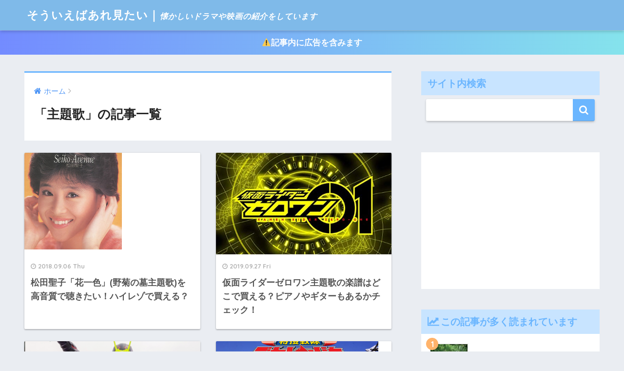

--- FILE ---
content_type: text/html; charset=UTF-8
request_url: https://natsudo.com/category/%E4%B8%BB%E9%A1%8C%E6%AD%8C/
body_size: 13065
content:
<!doctype html>
<!--[if lt IE 7]><html lang="ja" class="no-js lt-ie9 lt-ie8 lt-ie7"><![endif]-->
<!--[if (IE 7)&!(IEMobile)]><html lang="ja" class="no-js lt-ie9 lt-ie8"><![endif]-->
<!--[if (IE 8)&!(IEMobile)]><html lang="ja" class="no-js lt-ie9"><![endif]-->
<!--[if gt IE 8]><!--> <html lang="ja" class="no-js"><!--<![endif]-->
	<head>
		<meta charset="utf-8">
		<meta http-equiv="X-UA-Compatible" content="IE=edge">
		<meta name="HandheldFriendly" content="True">
		<meta name="MobileOptimized" content="320">
		<meta name="viewport" content="width=device-width, initial-scale=1"/>
		<meta name="msapplication-TileColor" content="#6bb6ff">
        <meta name="theme-color" content="#6bb6ff">
		<link rel="pingback" href="https://natsudo.com/xmlrpc.php">
		<title>「主題歌」の記事一覧 | そういえばあれ見たい</title>
<meta name='robots' content='max-image-preview:large' />
<link rel='dns-prefetch' href='//ajax.googleapis.com' />
<link rel='dns-prefetch' href='//fonts.googleapis.com' />
<link rel='dns-prefetch' href='//s.w.org' />
<link rel="alternate" type="application/rss+xml" title="そういえばあれ見たい &raquo; フィード" href="https://natsudo.com/feed/" />
<link rel="alternate" type="application/rss+xml" title="そういえばあれ見たい &raquo; コメントフィード" href="https://natsudo.com/comments/feed/" />
<script type="text/javascript">
window._wpemojiSettings = {"baseUrl":"https:\/\/s.w.org\/images\/core\/emoji\/14.0.0\/72x72\/","ext":".png","svgUrl":"https:\/\/s.w.org\/images\/core\/emoji\/14.0.0\/svg\/","svgExt":".svg","source":{"concatemoji":"https:\/\/natsudo.com\/wp-includes\/js\/wp-emoji-release.min.js"}};
/*! This file is auto-generated */
!function(e,a,t){var n,r,o,i=a.createElement("canvas"),p=i.getContext&&i.getContext("2d");function s(e,t){var a=String.fromCharCode,e=(p.clearRect(0,0,i.width,i.height),p.fillText(a.apply(this,e),0,0),i.toDataURL());return p.clearRect(0,0,i.width,i.height),p.fillText(a.apply(this,t),0,0),e===i.toDataURL()}function c(e){var t=a.createElement("script");t.src=e,t.defer=t.type="text/javascript",a.getElementsByTagName("head")[0].appendChild(t)}for(o=Array("flag","emoji"),t.supports={everything:!0,everythingExceptFlag:!0},r=0;r<o.length;r++)t.supports[o[r]]=function(e){if(!p||!p.fillText)return!1;switch(p.textBaseline="top",p.font="600 32px Arial",e){case"flag":return s([127987,65039,8205,9895,65039],[127987,65039,8203,9895,65039])?!1:!s([55356,56826,55356,56819],[55356,56826,8203,55356,56819])&&!s([55356,57332,56128,56423,56128,56418,56128,56421,56128,56430,56128,56423,56128,56447],[55356,57332,8203,56128,56423,8203,56128,56418,8203,56128,56421,8203,56128,56430,8203,56128,56423,8203,56128,56447]);case"emoji":return!s([129777,127995,8205,129778,127999],[129777,127995,8203,129778,127999])}return!1}(o[r]),t.supports.everything=t.supports.everything&&t.supports[o[r]],"flag"!==o[r]&&(t.supports.everythingExceptFlag=t.supports.everythingExceptFlag&&t.supports[o[r]]);t.supports.everythingExceptFlag=t.supports.everythingExceptFlag&&!t.supports.flag,t.DOMReady=!1,t.readyCallback=function(){t.DOMReady=!0},t.supports.everything||(n=function(){t.readyCallback()},a.addEventListener?(a.addEventListener("DOMContentLoaded",n,!1),e.addEventListener("load",n,!1)):(e.attachEvent("onload",n),a.attachEvent("onreadystatechange",function(){"complete"===a.readyState&&t.readyCallback()})),(e=t.source||{}).concatemoji?c(e.concatemoji):e.wpemoji&&e.twemoji&&(c(e.twemoji),c(e.wpemoji)))}(window,document,window._wpemojiSettings);
</script>
<style type="text/css">
img.wp-smiley,
img.emoji {
	display: inline !important;
	border: none !important;
	box-shadow: none !important;
	height: 1em !important;
	width: 1em !important;
	margin: 0 0.07em !important;
	vertical-align: -0.1em !important;
	background: none !important;
	padding: 0 !important;
}
</style>
	<link rel='stylesheet' id='wp-block-library-css'  href='https://natsudo.com/wp-includes/css/dist/block-library/style.min.css' type='text/css' media='all' />
<style id='global-styles-inline-css' type='text/css'>
body{--wp--preset--color--black: #000000;--wp--preset--color--cyan-bluish-gray: #abb8c3;--wp--preset--color--white: #ffffff;--wp--preset--color--pale-pink: #f78da7;--wp--preset--color--vivid-red: #cf2e2e;--wp--preset--color--luminous-vivid-orange: #ff6900;--wp--preset--color--luminous-vivid-amber: #fcb900;--wp--preset--color--light-green-cyan: #7bdcb5;--wp--preset--color--vivid-green-cyan: #00d084;--wp--preset--color--pale-cyan-blue: #8ed1fc;--wp--preset--color--vivid-cyan-blue: #0693e3;--wp--preset--color--vivid-purple: #9b51e0;--wp--preset--gradient--vivid-cyan-blue-to-vivid-purple: linear-gradient(135deg,rgba(6,147,227,1) 0%,rgb(155,81,224) 100%);--wp--preset--gradient--light-green-cyan-to-vivid-green-cyan: linear-gradient(135deg,rgb(122,220,180) 0%,rgb(0,208,130) 100%);--wp--preset--gradient--luminous-vivid-amber-to-luminous-vivid-orange: linear-gradient(135deg,rgba(252,185,0,1) 0%,rgba(255,105,0,1) 100%);--wp--preset--gradient--luminous-vivid-orange-to-vivid-red: linear-gradient(135deg,rgba(255,105,0,1) 0%,rgb(207,46,46) 100%);--wp--preset--gradient--very-light-gray-to-cyan-bluish-gray: linear-gradient(135deg,rgb(238,238,238) 0%,rgb(169,184,195) 100%);--wp--preset--gradient--cool-to-warm-spectrum: linear-gradient(135deg,rgb(74,234,220) 0%,rgb(151,120,209) 20%,rgb(207,42,186) 40%,rgb(238,44,130) 60%,rgb(251,105,98) 80%,rgb(254,248,76) 100%);--wp--preset--gradient--blush-light-purple: linear-gradient(135deg,rgb(255,206,236) 0%,rgb(152,150,240) 100%);--wp--preset--gradient--blush-bordeaux: linear-gradient(135deg,rgb(254,205,165) 0%,rgb(254,45,45) 50%,rgb(107,0,62) 100%);--wp--preset--gradient--luminous-dusk: linear-gradient(135deg,rgb(255,203,112) 0%,rgb(199,81,192) 50%,rgb(65,88,208) 100%);--wp--preset--gradient--pale-ocean: linear-gradient(135deg,rgb(255,245,203) 0%,rgb(182,227,212) 50%,rgb(51,167,181) 100%);--wp--preset--gradient--electric-grass: linear-gradient(135deg,rgb(202,248,128) 0%,rgb(113,206,126) 100%);--wp--preset--gradient--midnight: linear-gradient(135deg,rgb(2,3,129) 0%,rgb(40,116,252) 100%);--wp--preset--duotone--dark-grayscale: url('#wp-duotone-dark-grayscale');--wp--preset--duotone--grayscale: url('#wp-duotone-grayscale');--wp--preset--duotone--purple-yellow: url('#wp-duotone-purple-yellow');--wp--preset--duotone--blue-red: url('#wp-duotone-blue-red');--wp--preset--duotone--midnight: url('#wp-duotone-midnight');--wp--preset--duotone--magenta-yellow: url('#wp-duotone-magenta-yellow');--wp--preset--duotone--purple-green: url('#wp-duotone-purple-green');--wp--preset--duotone--blue-orange: url('#wp-duotone-blue-orange');--wp--preset--font-size--small: 13px;--wp--preset--font-size--medium: 20px;--wp--preset--font-size--large: 36px;--wp--preset--font-size--x-large: 42px;}.has-black-color{color: var(--wp--preset--color--black) !important;}.has-cyan-bluish-gray-color{color: var(--wp--preset--color--cyan-bluish-gray) !important;}.has-white-color{color: var(--wp--preset--color--white) !important;}.has-pale-pink-color{color: var(--wp--preset--color--pale-pink) !important;}.has-vivid-red-color{color: var(--wp--preset--color--vivid-red) !important;}.has-luminous-vivid-orange-color{color: var(--wp--preset--color--luminous-vivid-orange) !important;}.has-luminous-vivid-amber-color{color: var(--wp--preset--color--luminous-vivid-amber) !important;}.has-light-green-cyan-color{color: var(--wp--preset--color--light-green-cyan) !important;}.has-vivid-green-cyan-color{color: var(--wp--preset--color--vivid-green-cyan) !important;}.has-pale-cyan-blue-color{color: var(--wp--preset--color--pale-cyan-blue) !important;}.has-vivid-cyan-blue-color{color: var(--wp--preset--color--vivid-cyan-blue) !important;}.has-vivid-purple-color{color: var(--wp--preset--color--vivid-purple) !important;}.has-black-background-color{background-color: var(--wp--preset--color--black) !important;}.has-cyan-bluish-gray-background-color{background-color: var(--wp--preset--color--cyan-bluish-gray) !important;}.has-white-background-color{background-color: var(--wp--preset--color--white) !important;}.has-pale-pink-background-color{background-color: var(--wp--preset--color--pale-pink) !important;}.has-vivid-red-background-color{background-color: var(--wp--preset--color--vivid-red) !important;}.has-luminous-vivid-orange-background-color{background-color: var(--wp--preset--color--luminous-vivid-orange) !important;}.has-luminous-vivid-amber-background-color{background-color: var(--wp--preset--color--luminous-vivid-amber) !important;}.has-light-green-cyan-background-color{background-color: var(--wp--preset--color--light-green-cyan) !important;}.has-vivid-green-cyan-background-color{background-color: var(--wp--preset--color--vivid-green-cyan) !important;}.has-pale-cyan-blue-background-color{background-color: var(--wp--preset--color--pale-cyan-blue) !important;}.has-vivid-cyan-blue-background-color{background-color: var(--wp--preset--color--vivid-cyan-blue) !important;}.has-vivid-purple-background-color{background-color: var(--wp--preset--color--vivid-purple) !important;}.has-black-border-color{border-color: var(--wp--preset--color--black) !important;}.has-cyan-bluish-gray-border-color{border-color: var(--wp--preset--color--cyan-bluish-gray) !important;}.has-white-border-color{border-color: var(--wp--preset--color--white) !important;}.has-pale-pink-border-color{border-color: var(--wp--preset--color--pale-pink) !important;}.has-vivid-red-border-color{border-color: var(--wp--preset--color--vivid-red) !important;}.has-luminous-vivid-orange-border-color{border-color: var(--wp--preset--color--luminous-vivid-orange) !important;}.has-luminous-vivid-amber-border-color{border-color: var(--wp--preset--color--luminous-vivid-amber) !important;}.has-light-green-cyan-border-color{border-color: var(--wp--preset--color--light-green-cyan) !important;}.has-vivid-green-cyan-border-color{border-color: var(--wp--preset--color--vivid-green-cyan) !important;}.has-pale-cyan-blue-border-color{border-color: var(--wp--preset--color--pale-cyan-blue) !important;}.has-vivid-cyan-blue-border-color{border-color: var(--wp--preset--color--vivid-cyan-blue) !important;}.has-vivid-purple-border-color{border-color: var(--wp--preset--color--vivid-purple) !important;}.has-vivid-cyan-blue-to-vivid-purple-gradient-background{background: var(--wp--preset--gradient--vivid-cyan-blue-to-vivid-purple) !important;}.has-light-green-cyan-to-vivid-green-cyan-gradient-background{background: var(--wp--preset--gradient--light-green-cyan-to-vivid-green-cyan) !important;}.has-luminous-vivid-amber-to-luminous-vivid-orange-gradient-background{background: var(--wp--preset--gradient--luminous-vivid-amber-to-luminous-vivid-orange) !important;}.has-luminous-vivid-orange-to-vivid-red-gradient-background{background: var(--wp--preset--gradient--luminous-vivid-orange-to-vivid-red) !important;}.has-very-light-gray-to-cyan-bluish-gray-gradient-background{background: var(--wp--preset--gradient--very-light-gray-to-cyan-bluish-gray) !important;}.has-cool-to-warm-spectrum-gradient-background{background: var(--wp--preset--gradient--cool-to-warm-spectrum) !important;}.has-blush-light-purple-gradient-background{background: var(--wp--preset--gradient--blush-light-purple) !important;}.has-blush-bordeaux-gradient-background{background: var(--wp--preset--gradient--blush-bordeaux) !important;}.has-luminous-dusk-gradient-background{background: var(--wp--preset--gradient--luminous-dusk) !important;}.has-pale-ocean-gradient-background{background: var(--wp--preset--gradient--pale-ocean) !important;}.has-electric-grass-gradient-background{background: var(--wp--preset--gradient--electric-grass) !important;}.has-midnight-gradient-background{background: var(--wp--preset--gradient--midnight) !important;}.has-small-font-size{font-size: var(--wp--preset--font-size--small) !important;}.has-medium-font-size{font-size: var(--wp--preset--font-size--medium) !important;}.has-large-font-size{font-size: var(--wp--preset--font-size--large) !important;}.has-x-large-font-size{font-size: var(--wp--preset--font-size--x-large) !important;}
</style>
<link rel='stylesheet' id='contact-form-7-css'  href='https://natsudo.com/wp-content/plugins/contact-form-7/includes/css/styles.css' type='text/css' media='all' />
<link rel='stylesheet' id='sng-stylesheet-css'  href='https://natsudo.com/wp-content/themes/sango-theme/style.css' type='text/css' media='all' />
<link rel='stylesheet' id='sng-option-css'  href='https://natsudo.com/wp-content/themes/sango-theme/entry-option.css' type='text/css' media='all' />
<link rel='stylesheet' id='child-style-css'  href='https://natsudo.com/wp-content/themes/sango-theme-child/style.css' type='text/css' media='all' />
<link rel='stylesheet' id='sng-googlefonts-css'  href='//fonts.googleapis.com/css?family=Quicksand%3A500%2C700' type='text/css' media='all' />
<link rel='stylesheet' id='sng-fontawesome-css'  href='https://natsudo.com/wp-content/themes/sango-theme/library/fontawesome/css/font-awesome.min.css' type='text/css' media='all' />
<link rel='stylesheet' id='ripple-style-css'  href='https://natsudo.com/wp-content/themes/sango-theme/library/ripple/rippler.min.css' type='text/css' media='all' />
<script type='text/javascript' src='https://ajax.googleapis.com/ajax/libs/jquery/2.2.4/jquery.min.js' id='jquery-js'></script>
<script type='text/javascript' src='https://natsudo.com/wp-content/themes/sango-theme/library/js/modernizr.custom.min.js' id='sng-modernizr-js'></script>
<link rel="https://api.w.org/" href="https://natsudo.com/wp-json/" /><link rel="alternate" type="application/json" href="https://natsudo.com/wp-json/wp/v2/categories/15" /><link rel="EditURI" type="application/rsd+xml" title="RSD" href="https://natsudo.com/xmlrpc.php?rsd" />
<meta property="og:title" content="「主題歌」の記事一覧" />
<meta property="og:description" content="そういえばあれ見たいの「主題歌」についての投稿一覧です。" />
<meta property="og:type" content="article" />
<meta property="og:url" content="https://natsudo.com/category/%e4%b8%bb%e9%a1%8c%e6%ad%8c/" />
<meta property="og:image" content="" />
<meta property="og:site_name" content="そういえばあれ見たい" />
<meta name="twitter:card" content="summary_large_image" />
<style type="text/css">.broken_link, a.broken_link {
	text-decoration: line-through;
}</style>		<style type="text/css" id="wp-custom-css">
			.box25{
    position: relative;
    background: #fff0cd;
    box-shadow: 0px 0px 0px 5px #fff0cd;
    border: dashed 2px white;
    padding: 0.2em 0.5em;
    color: #454545;
}
.box25:after{
    position: absolute;
    content: '';
    right: -7px;
    top: -7px;
    border-width: 0 15px 15px 0;
    border-style: solid;
    border-color: #ffdb88 #fff #ffdb88;
    box-shadow: -1px 1px 1px rgba(0, 0, 0, 0.15);
}
.box25 p {
    margin: 0; 
    padding: 0;
}		</style>
		<style>
a {color: #4f96f6;}
.main-c {color: #6bb6ff;}
.main-bc {background-color: #6bb6ff;}
.main-bdr,#inner-content .main-bdr {border-color:  #6bb6ff;}
.pastel-bc , #inner-content .pastel-bc {background-color: #c8e4ff;}
.accent-c {color: #ffb36b;}
.accent-bc {background-color: #ffb36b;}
.header,#footer-menu,.drawer__title {background-color: #7fbae9;}
#logo a {color: #FFF;}
.desktop-nav li a , .mobile-nav li a, #footer-menu a ,.copyright, #drawer__open,.drawer__title {color: #FFF;}
.drawer__title .close span, .drawer__title .close span:before {background: #FFF;}
.desktop-nav li:after {background: #FFF;}
.mobile-nav .current-menu-item {border-bottom-color: #FFF;}
.widgettitle {color: #6bb6ff;background-color:#c8e4ff;}
.footer {background-color: #e0e4eb;}
.footer, .footer a, .footer .widget ul li a {color: #3c3c3c;}
.body_bc {background-color: #eaedf2;}
/*Main Color*/
#toc_container .toc_title, #footer_menu .raised, .pagination a, .pagination span, #reply-title:before , .entry-content blockquote:before ,.main-c-before li:before ,.main-c-b:before{color: #6bb6ff;}
/*Main Color Background*/
#searchsubmit, #toc_container .toc_title:before, .cat-name, .pre_tag > span, .pagination .current, #submit ,.withtag_list > span,.main-bc-before li:before {background-color: #6bb6ff;}
/*Main Color Border*/
#toc_container, h3 ,.li-mainbdr ul,.li-mainbdr ol {border-color: #6bb6ff;}
/*Accent Color*/
.search-title .fa-search ,.acc-bc-before li:before {background: #ffb36b;}
/*Accent Color border*/
.li-accentbdr ul, .li-accentbdr ol {border-color: #ffb36b;}
/*Pastel Color Background*/
.pagination a:hover ,.li-pastelbc ul, .li-pastelbc ol {background: #c8e4ff;}
/*FontSize*/
body {font-size: 107%;}
@media only screen and (min-width: 481px) {
body {font-size: 107%;}
}
@media only screen and (min-width: 1030px) {
body {font-size: 107%;}
}
/*Others*/
.totop {background: #5ba9f7;}
.header-info a {color: #FFF; background: linear-gradient(95deg,#738bff,#85e3ec);}
.fixed-menu ul {background: #FFF;}
.fixed-menu a {color: #a2a7ab;}
.fixed-menu .current-menu-item a , .fixed-menu ul li a.active {color: #6bb6ff;}
</style>
		
		<!-- Global site tag (gtag.js) - Google Analytics -->
<script async src="https://www.googletagmanager.com/gtag/js?id=UA-119595153-1"></script>
<script>
  window.dataLayer = window.dataLayer || [];
  function gtag(){dataLayer.push(arguments);}
  gtag('js', new Date());

  gtag('config', 'UA-119595153-1');
</script>

		<meta name="google-site-verification" content="YruY_O0EZjg4qAepc19zTh93efjPXP6uLPtkk2cpuss" />

<script>
(function(opts) {
  if (!document.querySelector("#akad-wg")) {
    window.aukana = window.aukana || {renderWidgets: function(){}};
    Object.keys(opts).forEach((key) => {window.aukana[key] = opts[key] });
    var sc = document.createElement("script");
    sc.id = "akad-wg"; sc.async = true; sc.src = opts.src;
    Boolean(document.head) ? document.head.appendChild(sc)
    : window.addEventListener('load', function() { document.head.appendChild(sc); });
  }
})({
  src: "https://dist.feed.aukana.jp/packs/widget.js",
  host: "https://feed.aukana.jp",
  medium_id: 111,
});
</script>
		<!-- User Heat Tag -->
<script type="text/javascript">
(function(add, cla){window['UserHeatTag']=cla;window[cla]=window[cla]||function(){(window[cla].q=window[cla].q||[]).push(arguments)},window[cla].l=1*new Date();var ul=document.createElement('script');var tag = document.getElementsByTagName('script')[0];ul.async=1;ul.src=add;tag.parentNode.insertBefore(ul,tag);})('//uh.nakanohito.jp/uhj2/uh.js', '_uhtracker');_uhtracker({id:'uhxqJULxP5'});
</script>
<!-- End User Heat Tag -->
	</head>
	<body class="archive category category-15">
		<div id="container">
			<header class="header">
								<div id="inner-header" class="wrap cf">
										<p id="logo" class="h1 dfont">
												<a href="https://natsudo.com">そういえばあれ見たい｜<span id="custom-desc">懐かしいドラマや映画の紹介をしています</span></a>
					</p>
									</div>
							</header>
			<div class="header-info"><a href="">⚠記事内に広告を含みます</a></div>	<div id="content">
		<div id="inner-content" class="wrap cf">
			<main id="main" class="m-all t-2of3 d-5of7 cf" role="main">
				<div id="archive_header" class="main-bdr">
	<nav id="breadcrumb"><ul itemscope itemtype="http://schema.org/BreadcrumbList"><li itemprop="itemListElement" itemscope itemtype="http://schema.org/ListItem"><a href="https://natsudo.com" itemprop="item"><span itemprop="name">ホーム</span></a><meta itemprop="position" content="1" /></li></ul></nav>			<h1>「主題歌」の記事一覧</h1>
		</div>		<div class="cardtype cf">
							<article class="cardtype__article">
						<a class="cardtype__link" href="https://natsudo.com/2018/09/06/hanahitoirohairezo/">
							<p class="cardtype__img">
								<img src="https://natsudo.com/wp-content/uploads/2018/09/hanahitoiro.jpg" alt="松田聖子「花一色」(野菊の墓主題歌)を高音質で聴きたい！ハイレゾで買える？">
							</p>
							<div class="cardtype__article-info">
																<time class="updated entry-time dfont" datetime="2018-09-06">2018.09.06 Thu</time>
																<h2>松田聖子「花一色」(野菊の墓主題歌)を高音質で聴きたい！ハイレゾで買える？</h2>
							</div>
						</a>
										</article>
							<article class="cardtype__article">
						<a class="cardtype__link" href="https://natsudo.com/2019/09/27/zerowanshudaikagakufu/">
							<p class="cardtype__img">
								<img src="https://natsudo.com/wp-content/uploads/2019/09/zerowan-500x300.jpg" alt="仮面ライダーゼロワン主題歌の楽譜はどこで買える？ピアノやギターもあるかチェック！">
							</p>
							<div class="cardtype__article-info">
																<time class="updated entry-time dfont" datetime="2019-09-27">2019.09.27 Fri</time>
																<h2>仮面ライダーゼロワン主題歌の楽譜はどこで買える？ピアノやギターもあるかチェック！</h2>
							</div>
						</a>
										</article>
							<article class="cardtype__article">
						<a class="cardtype__link" href="https://natsudo.com/2019/08/27/zerowanshudaikahatubai/">
							<p class="cardtype__img">
								<img src="https://natsudo.com/wp-content/uploads/2019/08/zerowan1-463x300.png" alt="仮面ライダーゼロワンの主題歌（op）発売日はいつ？歌詞や歌手についても！">
							</p>
							<div class="cardtype__article-info">
																<time class="updated entry-time dfont" datetime="2019-08-27">2019.08.27 Tue</time>
																<h2>仮面ライダーゼロワンの主題歌（op）発売日はいつ？歌詞や歌手についても！</h2>
							</div>
						</a>
										</article>
							<article class="cardtype__article">
						<a class="cardtype__link" href="https://natsudo.com/2018/12/06/dekarenjaopkyokumei/">
							<p class="cardtype__img">
								<img src="https://natsudo.com/wp-content/uploads/2018/11/dekarenja-1-333x300.png" alt="デカレンジャーOP主題歌の歌手サイキックラバーや曲名について！">
							</p>
							<div class="cardtype__article-info">
																<time class="updated entry-time dfont" datetime="2018-12-06">2018.12.06 Thu</time>
																<h2>デカレンジャーOP主題歌の歌手サイキックラバーや曲名について！</h2>
							</div>
						</a>
										</article>
							<article class="cardtype__article">
						<a class="cardtype__link" href="https://natsudo.com/2020/01/26/kirameijashudaika/">
							<p class="cardtype__img">
								<img src="https://natsudo.com/wp-content/themes/sango-theme/library/images/default_small.jpg" alt="魔進戦隊キラメイジャーの主題歌（oped）発売日はいつ？レンタルや配信開始日もチェック！">
							</p>
							<div class="cardtype__article-info">
																<time class="updated entry-time dfont" datetime="2020-01-26">2020.01.26 Sun</time>
																<h2>魔進戦隊キラメイジャーの主題歌（oped）発売日はいつ？レンタルや配信開始日もチェック！</h2>
							</div>
						</a>
										</article>
							<article class="cardtype__article">
						<a class="cardtype__link" href="https://natsudo.com/2019/12/02/zerowanfuyueigashudaika/">
							<p class="cardtype__img">
								<img src="https://natsudo.com/wp-content/uploads/2019/12/Cute-Bandaid-Get-Well-Soon-Card-5-520x300.jpg" alt="【映画】仮面ライダー令和ザファーストジェネレーションの主題歌の発売日はいつ？歌詞や配信日もチェック！">
							</p>
							<div class="cardtype__article-info">
																<time class="updated entry-time dfont" datetime="2019-12-02">2019.12.02 Mon</time>
																<h2>【映画】仮面ライダー令和ザファーストジェネレーションの主題歌の発売日はいつ？歌詞や配信日もチェック！</h2>
							</div>
						</a>
										</article>
							<article class="cardtype__article">
						<a class="cardtype__link" href="https://natsudo.com/2019/10/06/v3op/">
							<p class="cardtype__img">
								<img src="https://natsudo.com/wp-content/themes/sango-theme/library/images/default_small.jpg" alt="仮面ライダーV3の主題歌OPを歌っているのは誰？宮内洋か子門正人なのか水木一郎も？">
							</p>
							<div class="cardtype__article-info">
																<time class="updated entry-time dfont" datetime="2019-10-06">2019.10.06 Sun</time>
																<h2>仮面ライダーV3の主題歌OPを歌っているのは誰？宮内洋か子門正人なのか水木一郎も？</h2>
							</div>
						</a>
										</article>
							<article class="cardtype__article">
						<a class="cardtype__link" href="https://natsudo.com/2019/10/06/birudokashu/">
							<p class="cardtype__img">
								<img src="https://natsudo.com/wp-content/uploads/2019/04/birudo-520x300.jpg" alt="仮面ライダービルドの主題歌OP『Be The One』を歌う女性歌手は誰？現在も活動してる？">
							</p>
							<div class="cardtype__article-info">
																<time class="updated entry-time dfont" datetime="2019-10-06">2019.10.06 Sun</time>
																<h2>仮面ライダービルドの主題歌OP『Be The One』を歌う女性歌手は誰？現在も活動してる？</h2>
							</div>
						</a>
										</article>
							<article class="cardtype__article">
						<a class="cardtype__link" href="https://natsudo.com/2019/09/26/zerowanshudaikadare/">
							<p class="cardtype__img">
								<img src="https://natsudo.com/wp-content/uploads/2019/09/zerowan-500x300.jpg" alt="仮面ライダーゼロワンの主題歌を歌うのは誰？J×Takanori Nisikawaって西川貴教？">
							</p>
							<div class="cardtype__article-info">
																<time class="updated entry-time dfont" datetime="2019-09-26">2019.09.26 Thu</time>
																<h2>仮面ライダーゼロワンの主題歌を歌うのは誰？J×Takanori Nisikawaって西川貴教？</h2>
							</div>
						</a>
										</article>
							<article class="cardtype__article">
						<a class="cardtype__link" href="https://natsudo.com/2019/01/02/softbankcmkyokumei/">
							<p class="cardtype__img">
								<img src="https://natsudo.com/wp-content/uploads/2019/01/wedo2-308x300.png" alt="ソフトバンク新CMいきものがかりの曲名は？発売日やハイレゾもチェック！">
							</p>
							<div class="cardtype__article-info">
																<time class="updated entry-time dfont" datetime="2019-01-02">2019.01.02 Wed</time>
																<h2>ソフトバンク新CMいきものがかりの曲名は？発売日やハイレゾもチェック！</h2>
							</div>
						</a>
										</article>
							<article class="cardtype__article">
						<a class="cardtype__link" href="https://natsudo.com/2018/09/07/robotakkuekakiuta/">
							<p class="cardtype__img">
								<img src="https://natsudo.com/wp-content/uploads/2018/09/ekakiuta.jpg" alt="テツワン探偵ロボタックED「ロボタック絵かき歌」はmp3配信してる？">
							</p>
							<div class="cardtype__article-info">
																<time class="updated entry-time dfont" datetime="2018-09-07">2018.09.07 Fri</time>
																<h2>テツワン探偵ロボタックED「ロボタック絵かき歌」はmp3配信してる？</h2>
							</div>
						</a>
										</article>
							<article class="cardtype__article">
						<a class="cardtype__link" href="https://natsudo.com/2018/09/07/iijanai/">
							<p class="cardtype__img">
								<img src="https://natsudo.com/wp-content/uploads/2018/09/いいじゃない-520x291.jpg" alt="テツワン探偵ロボタックED「いいじゃない」はmp3配信してる？">
							</p>
							<div class="cardtype__article-info">
																<time class="updated entry-time dfont" datetime="2018-09-07">2018.09.07 Fri</time>
																<h2>テツワン探偵ロボタックED「いいじゃない」はmp3配信してる？</h2>
							</div>
						</a>
										</article>
							<article class="cardtype__article">
						<a class="cardtype__link" href="https://natsudo.com/2018/09/07/nasebanaruhodo/">
							<p class="cardtype__img">
								<img src="https://natsudo.com/wp-content/uploads/2018/09/nasebanaruhodo-256x300.jpg" alt="テツワン探偵ロボタックOP「なせばなるほどロボタック」はmp3配信してる？">
							</p>
							<div class="cardtype__article-info">
																<time class="updated entry-time dfont" datetime="2018-09-07">2018.09.07 Fri</time>
																<h2>テツワン探偵ロボタックOP「なせばなるほどロボタック」はmp3配信してる？</h2>
							</div>
						</a>
										</article>
							<article class="cardtype__article">
						<a class="cardtype__link" href="https://natsudo.com/2019/07/02/tanreigureenrabercm/">
							<p class="cardtype__img">
								<img src="https://natsudo.com/wp-content/themes/sango-theme/library/images/default_small.jpg" alt="淡麗グリーンラベル新CMの曲名や歌手(清水依与吏)についてチェック！">
							</p>
							<div class="cardtype__article-info">
																<time class="updated entry-time dfont" datetime="2019-07-02">2019.07.02 Tue</time>
																<h2>淡麗グリーンラベル新CMの曲名や歌手(清水依与吏)についてチェック！</h2>
							</div>
						</a>
										</article>
							<article class="cardtype__article">
						<a class="cardtype__link" href="https://natsudo.com/2019/03/20/ryusojaoped/">
							<p class="cardtype__img">
								<img src="https://natsudo.com/wp-content/uploads/2019/02/ryuusou-500x300.jpg" alt="騎士竜戦隊リュウソウジャー主題歌(OPED)発売日は？レンタル開始日やハイレゾ配信もある？">
							</p>
							<div class="cardtype__article-info">
																<time class="updated entry-time dfont" datetime="2019-03-20">2019.03.20 Wed</time>
																<h2>騎士竜戦隊リュウソウジャー主題歌(OPED)発売日は？レンタル開始日やハイレゾ配信もある？</h2>
							</div>
						</a>
										</article>
							<article class="cardtype__article">
						<a class="cardtype__link" href="https://natsudo.com/2019/03/20/ryusojaopedmuryo/">
							<p class="cardtype__img">
								<img src="https://natsudo.com/wp-content/uploads/2019/03/ryusojaop2-520x300.jpg" alt="騎士竜戦隊リュウソウジャー主題歌(OPED)のを無料でダウンロードする方法！">
							</p>
							<div class="cardtype__article-info">
																<time class="updated entry-time dfont" datetime="2019-03-20">2019.03.20 Wed</time>
																<h2>騎士竜戦隊リュウソウジャー主題歌(OPED)のを無料でダウンロードする方法！</h2>
							</div>
						</a>
										</article>
							<article class="cardtype__article">
						<a class="cardtype__link" href="https://natsudo.com/2018/11/09/ziouophatubai/">
							<p class="cardtype__img">
								<img src="https://natsudo.com/wp-content/uploads/2018/11/ziou-520x300.png" alt="仮面ライダージオウの主題歌(op)発売日は？レンタル開始日やハイレゾ配信もある？">
							</p>
							<div class="cardtype__article-info">
																<time class="updated entry-time dfont" datetime="2018-11-09">2018.11.09 Fri</time>
																<h2>仮面ライダージオウの主題歌(op)発売日は？レンタル開始日やハイレゾ配信もある？</h2>
							</div>
						</a>
										</article>
							<article class="cardtype__article">
						<a class="cardtype__link" href="https://natsudo.com/2019/01/11/mezondoporisuagein/">
							<p class="cardtype__img">
								<img src="https://natsudo.com/wp-content/uploads/2018/12/INA85_dinamicmaiku_TP_V4-520x300.jpg" alt="【ドラマ】メゾン・ド・ポリス主題歌「アゲイン」の歌手や発売日は？ハイレゾ配信もある？">
							</p>
							<div class="cardtype__article-info">
																<time class="updated entry-time dfont" datetime="2019-01-11">2019.01.11 Fri</time>
																<h2>【ドラマ】メゾン・ド・ポリス主題歌「アゲイン」の歌手や発売日は？ハイレゾ配信もある？</h2>
							</div>
						</a>
										</article>
							<article class="cardtype__article">
						<a class="cardtype__link" href="https://natsudo.com/2018/12/14/sanbarukanmp3/">
							<p class="cardtype__img">
								<img src="https://natsudo.com/wp-content/uploads/2018/12/sanbarukan-504x300.png" alt="太陽戦隊サンバルカンのOP主題歌をMP3でフル視聴する方法！">
							</p>
							<div class="cardtype__article-info">
																<time class="updated entry-time dfont" datetime="2018-12-14">2018.12.14 Fri</time>
																<h2>太陽戦隊サンバルカンのOP主題歌をMP3でフル視聴する方法！</h2>
							</div>
						</a>
										</article>
							<article class="cardtype__article">
						<a class="cardtype__link" href="https://natsudo.com/2018/11/28/dekarenjaopedmp3/">
							<p class="cardtype__img">
								<img src="https://natsudo.com/wp-content/uploads/2018/11/dekarenjaop-500x300.jpg" alt="特捜戦隊デカレンジャーのOPEDを無料でダウンロードする方法！">
							</p>
							<div class="cardtype__article-info">
																<time class="updated entry-time dfont" datetime="2018-11-28">2018.11.28 Wed</time>
																<h2>特捜戦隊デカレンジャーのOPEDを無料でダウンロードする方法！</h2>
							</div>
						</a>
										</article>
					</div>
		<nav class="pagination dfont"><ul class='page-numbers'>
	<li><span aria-current="page" class="page-numbers current">1</span></li>
	<li><a class="page-numbers" href="https://natsudo.com/category/%E4%B8%BB%E9%A1%8C%E6%AD%8C/page/2/">2</a></li>
	<li><a class="next page-numbers" href="https://natsudo.com/category/%E4%B8%BB%E9%A1%8C%E6%AD%8C/page/2/"><i class="fa fa-chevron-right"></i></a></li>
</ul>
</nav>				</main>
				<div id="sidebar1" class="sidebar m-all t-1of3 d-2of7 last-col cf" role="complementary">
	<aside>
		<div class="insidesp">
			<div id="notfix">
				<div id="search-3" class="widget widget_search"><h4 class="widgettitle dfont">サイト内検索</h4><form role="search" method="get" id="searchform" class="searchform" action="https://natsudo.com/">
    <div>
        <input type="search" id="s" name="s" value="" />
        <button type="submit" id="searchsubmit" ><i class="fa fa-search"></i></button>
    </div>
</form></div><div id="custom_html-6" class="widget_text widget widget_custom_html"><div class="textwidget custom-html-widget"><script async src="https://pagead2.googlesyndication.com/pagead/js/adsbygoogle.js"></script>
<!-- そうあれサイドバー -->
<ins class="adsbygoogle"
     style="display:block"
     data-ad-client="ca-pub-3057012493604052"
     data-ad-slot="2090256384"
     data-ad-format="rectangle"
     data-full-width-responsive="true"></ins>
<script>
     (adsbygoogle = window.adsbygoogle || []).push({});
</script></div></div>        <div class="widget my_popular_posts">
          <h4 class="widgettitle dfont">この記事が多く読まれています</h4>                          <ul class="my-widget show_num">
                                    <li><span class="rank dfont accent-bc">1</span><a href="https://natsudo.com/2018/08/23/saitoseiroku/">
                        <figure class="my-widget__img"><img width="160" height="160" src="https://natsudo.com/wp-content/uploads/2018/08/那智なちが-すごい予感？！-1-160x160.jpg" class="attachment-thumb-160 size-thumb-160 wp-post-image" alt="" loading="lazy" srcset="https://natsudo.com/wp-content/uploads/2018/08/那智なちが-すごい予感？！-1-160x160.jpg 160w, https://natsudo.com/wp-content/uploads/2018/08/那智なちが-すごい予感？！-1-150x150.jpg 150w, https://natsudo.com/wp-content/uploads/2018/08/那智なちが-すごい予感？！-1-125x125.jpg 125w" sizes="(max-width: 160px) 100vw, 160px" /></figure>                        <div class="my-widget__text">斎藤清六の現在は？静六企画も存在する？結婚についても調査！</div>
                      </a></li>
                                    <li><span class="rank dfont accent-bc">2</span><a href="https://natsudo.com/2019/07/09/kobayasihiroyukinenrei/">
                        <figure class="my-widget__img"><img width="160" height="160" src="https://natsudo.com/wp-content/uploads/2019/07/那智なちが-すごい予感？！-3-160x160.jpg" class="attachment-thumb-160 size-thumb-160 wp-post-image" alt="" loading="lazy" srcset="https://natsudo.com/wp-content/uploads/2019/07/那智なちが-すごい予感？！-3-160x160.jpg 160w, https://natsudo.com/wp-content/uploads/2019/07/那智なちが-すごい予感？！-3-150x150.jpg 150w, https://natsudo.com/wp-content/uploads/2019/07/那智なちが-すごい予感？！-3-125x125.jpg 125w" sizes="(max-width: 160px) 100vw, 160px" /></figure>                        <div class="my-widget__text">小林弘幸先生の年齢や評判が気になる！妻(小林暁子)とは再婚？！</div>
                      </a></li>
                                    <li><span class="rank dfont accent-bc">3</span><a href="https://natsudo.com/2018/07/25/kuwaharatadasi/">
                        <figure class="my-widget__img"><img width="160" height="160" src="https://natsudo.com/wp-content/uploads/2018/07/那智なちが-すごい予感？！-2-160x160.jpg" class="attachment-thumb-160 size-thumb-160 wp-post-image" alt="" loading="lazy" srcset="https://natsudo.com/wp-content/uploads/2018/07/那智なちが-すごい予感？！-2-160x160.jpg 160w, https://natsudo.com/wp-content/uploads/2018/07/那智なちが-すごい予感？！-2-150x150.jpg 150w, https://natsudo.com/wp-content/uploads/2018/07/那智なちが-すごい予感？！-2-125x125.jpg 125w" sizes="(max-width: 160px) 100vw, 160px" /></figure>                        <div class="my-widget__text">桑原正(松田聖子版野菊の墓の相手役)の現在はどうしてる？</div>
                      </a></li>
                                    <li><span class="rank dfont accent-bc">4</span><a href="https://natsudo.com/2018/09/10/takadamiwa/">
                        <figure class="my-widget__img"><img width="160" height="160" src="https://natsudo.com/wp-content/uploads/2018/09/那智なちが-すごい予感？！-3-160x160.jpg" class="attachment-thumb-160 size-thumb-160 wp-post-image" alt="" loading="lazy" srcset="https://natsudo.com/wp-content/uploads/2018/09/那智なちが-すごい予感？！-3-160x160.jpg 160w, https://natsudo.com/wp-content/uploads/2018/09/那智なちが-すごい予感？！-3-150x150.jpg 150w, https://natsudo.com/wp-content/uploads/2018/09/那智なちが-すごい予感？！-3-125x125.jpg 125w" sizes="(max-width: 160px) 100vw, 160px" /></figure>                        <div class="my-widget__text">高田美和の現在や若い頃について！子供はいる？家系図をチェック！</div>
                      </a></li>
                                    <li><span class="rank dfont accent-bc">5</span><a href="https://natsudo.com/2018/09/13/nettyuuzidaikyoushicastkoyaku/">
                        <figure class="my-widget__img"><img width="160" height="160" src="https://natsudo.com/wp-content/uploads/2018/09/那智なちが-すごい予感？！-6-160x160.jpg" class="attachment-thumb-160 size-thumb-160 wp-post-image" alt="" loading="lazy" srcset="https://natsudo.com/wp-content/uploads/2018/09/那智なちが-すごい予感？！-6-160x160.jpg 160w, https://natsudo.com/wp-content/uploads/2018/09/那智なちが-すごい予感？！-6-150x150.jpg 150w, https://natsudo.com/wp-content/uploads/2018/09/那智なちが-すごい予感？！-6-125x125.jpg 125w" sizes="(max-width: 160px) 100vw, 160px" /></figure>                        <div class="my-widget__text">【ドラマ】熱中時代(教師編1978年)のキャストや子役は今どうしてる？</div>
                      </a></li>
                                    <li><span class="rank dfont accent-bc">6</span><a href="https://natsudo.com/2018/12/12/kozikamiki/">
                        <figure class="my-widget__img"><img width="160" height="160" src="https://natsudo.com/wp-content/uploads/2018/12/那智なちが-すごい予感？！-6-160x160.jpg" class="attachment-thumb-160 size-thumb-160 wp-post-image" alt="" loading="lazy" srcset="https://natsudo.com/wp-content/uploads/2018/12/那智なちが-すごい予感？！-6-160x160.jpg 160w, https://natsudo.com/wp-content/uploads/2018/12/那智なちが-すごい予感？！-6-150x150.jpg 150w, https://natsudo.com/wp-content/uploads/2018/12/那智なちが-すごい予感？！-6-125x125.jpg 125w" sizes="(max-width: 160px) 100vw, 160px" /></figure>                        <div class="my-widget__text">小鹿みきの現在は？結婚や子供も気になる！お店の場所も調査！</div>
                      </a></li>
                                    <li><span class="rank dfont accent-bc">7</span><a href="https://natsudo.com/2018/09/08/hayashitakeyouko/">
                        <figure class="my-widget__img"><img width="160" height="160" src="https://natsudo.com/wp-content/uploads/2018/09/那智なちが-すごい予感？！-8-160x160.jpg" class="attachment-thumb-160 size-thumb-160 wp-post-image" alt="" loading="lazy" srcset="https://natsudo.com/wp-content/uploads/2018/09/那智なちが-すごい予感？！-8-160x160.jpg 160w, https://natsudo.com/wp-content/uploads/2018/09/那智なちが-すごい予感？！-8-150x150.jpg 150w, https://natsudo.com/wp-content/uploads/2018/09/那智なちが-すごい予感？！-8-125x125.jpg 125w" sizes="(max-width: 160px) 100vw, 160px" /></figure>                        <div class="my-widget__text">林竹洋子(柏村武昭の妻)の現在は？出身や年齢も調査！</div>
                      </a></li>
                                    <li><span class="rank dfont accent-bc">8</span><a href="https://natsudo.com/2018/12/10/kawagutiakira/">
                        <figure class="my-widget__img"><img width="160" height="160" src="https://natsudo.com/wp-content/uploads/2018/12/那智なちが-すごい予感？！-4-160x160.jpg" class="attachment-thumb-160 size-thumb-160 wp-post-image" alt="" loading="lazy" srcset="https://natsudo.com/wp-content/uploads/2018/12/那智なちが-すごい予感？！-4-160x160.jpg 160w, https://natsudo.com/wp-content/uploads/2018/12/那智なちが-すごい予感？！-4-150x150.jpg 150w, https://natsudo.com/wp-content/uploads/2018/12/那智なちが-すごい予感？！-4-125x125.jpg 125w" sizes="(max-width: 160px) 100vw, 160px" /></figure>                        <div class="my-widget__text">川口晶(国重晶)の今現在や夫と子供について！兄弟もすごい！</div>
                      </a></li>
                                    <li><span class="rank dfont accent-bc">9</span><a href="https://natsudo.com/2018/08/22/morinaganaomi/">
                        <figure class="my-widget__img"><img width="160" height="160" src="https://natsudo.com/wp-content/uploads/2018/08/那智なちが-すごい予感？！-5-160x160.jpg" class="attachment-thumb-160 size-thumb-160 wp-post-image" alt="" loading="lazy" srcset="https://natsudo.com/wp-content/uploads/2018/08/那智なちが-すごい予感？！-5-160x160.jpg 160w, https://natsudo.com/wp-content/uploads/2018/08/那智なちが-すごい予感？！-5-150x150.jpg 150w, https://natsudo.com/wp-content/uploads/2018/08/那智なちが-すごい予感？！-5-125x125.jpg 125w" sizes="(max-width: 160px) 100vw, 160px" /></figure>                        <div class="my-widget__text">森永奈緒美の現在は女優復帰していた！夫や子供も調査！</div>
                      </a></li>
                                    <li><span class="rank dfont accent-bc">10</span><a href="https://natsudo.com/2019/01/05/kondousankoucm/">
                        <figure class="my-widget__img"><img width="160" height="160" src="https://natsudo.com/wp-content/uploads/2019/01/那智なちが-すごい予感？！-8-160x160.jpg" class="attachment-thumb-160 size-thumb-160 wp-post-image" alt="" loading="lazy" srcset="https://natsudo.com/wp-content/uploads/2019/01/那智なちが-すごい予感？！-8-160x160.jpg 160w, https://natsudo.com/wp-content/uploads/2019/01/那智なちが-すごい予感？！-8-150x150.jpg 150w, https://natsudo.com/wp-content/uploads/2019/01/那智なちが-すごい予感？！-8-125x125.jpg 125w" sizes="(max-width: 160px) 100vw, 160px" /></figure>                        <div class="my-widget__text">近藤産興のCMはいつから？歌詞や貸します娘の今も調査！</div>
                      </a></li>
                                    <li><span class="rank dfont accent-bc">11</span><a href="https://natsudo.com/2019/07/11/akikohiroyukikodomo/">
                        <figure class="my-widget__img"><img width="160" height="160" src="https://natsudo.com/wp-content/uploads/2019/07/kobayasihiroyuki-160x160.png" class="attachment-thumb-160 size-thumb-160 wp-post-image" alt="" loading="lazy" srcset="https://natsudo.com/wp-content/uploads/2019/07/kobayasihiroyuki-160x160.png 160w, https://natsudo.com/wp-content/uploads/2019/07/kobayasihiroyuki-150x150.png 150w, https://natsudo.com/wp-content/uploads/2019/07/kobayasihiroyuki-125x125.png 125w" sizes="(max-width: 160px) 100vw, 160px" /></figure>                        <div class="my-widget__text">小林暁子と小林弘幸の子供はいる？年収も気になる！</div>
                      </a></li>
                                    <li><span class="rank dfont accent-bc">12</span><a href="https://natsudo.com/2018/08/22/saitoyuko/">
                        <figure class="my-widget__img"><img width="160" height="160" src="https://natsudo.com/wp-content/uploads/2018/08/saitoyuko-160x160.jpg" class="attachment-thumb-160 size-thumb-160 wp-post-image" alt="" loading="lazy" srcset="https://natsudo.com/wp-content/uploads/2018/08/saitoyuko-160x160.jpg 160w, https://natsudo.com/wp-content/uploads/2018/08/saitoyuko-150x150.jpg 150w, https://natsudo.com/wp-content/uploads/2018/08/saitoyuko-125x125.jpg 125w" sizes="(max-width: 160px) 100vw, 160px" /></figure>                        <div class="my-widget__text">斉藤ゆう子(斉藤祐子)の現在を調査！結婚や子供も気になる！</div>
                      </a></li>
                                    <li><span class="rank dfont accent-bc">13</span><a href="https://natsudo.com/2019/04/02/nakazawakisui/">
                        <figure class="my-widget__img"><img width="160" height="160" src="https://natsudo.com/wp-content/uploads/2019/04/8af713d8ac4d958d819006ffd23b0702_s-160x160.jpg" class="attachment-thumb-160 size-thumb-160 wp-post-image" alt="" loading="lazy" srcset="https://natsudo.com/wp-content/uploads/2019/04/8af713d8ac4d958d819006ffd23b0702_s-160x160.jpg 160w, https://natsudo.com/wp-content/uploads/2019/04/8af713d8ac4d958d819006ffd23b0702_s-150x150.jpg 150w, https://natsudo.com/wp-content/uploads/2019/04/8af713d8ac4d958d819006ffd23b0702_s-125x125.jpg 125w" sizes="(max-width: 160px) 100vw, 160px" /></figure>                        <div class="my-widget__text">中澤希水(なかざわきすい)の本名や高校は？年収や子供についても！</div>
                      </a></li>
                                    <li><span class="rank dfont accent-bc">14</span><a href="https://natsudo.com/2018/12/12/takahasinatuki/">
                        <figure class="my-widget__img"><img width="160" height="160" src="https://natsudo.com/wp-content/uploads/2018/11/dairenja33-160x160.png" class="attachment-thumb-160 size-thumb-160 wp-post-image" alt="" loading="lazy" srcset="https://natsudo.com/wp-content/uploads/2018/11/dairenja33-160x160.png 160w, https://natsudo.com/wp-content/uploads/2018/11/dairenja33-150x150.png 150w, https://natsudo.com/wp-content/uploads/2018/11/dairenja33-125x125.png 125w" sizes="(max-width: 160px) 100vw, 160px" /></figure>                        <div class="my-widget__text">高橋夏樹(ダイレンジャーリン)の今現在は？結婚した夫や子供が気になる！</div>
                      </a></li>
                                    <li><span class="rank dfont accent-bc">15</span><a href="https://natsudo.com/2020/03/01/tatibanarisa/">
                        <figure class="my-widget__img"><img width="160" height="160" src="https://natsudo.com/wp-content/uploads/2018/09/dontokura-160x160.jpg" class="attachment-thumb-160 size-thumb-160 wp-post-image" alt="" loading="lazy" srcset="https://natsudo.com/wp-content/uploads/2018/09/dontokura-160x160.jpg 160w, https://natsudo.com/wp-content/uploads/2018/09/dontokura-150x150.jpg 150w, https://natsudo.com/wp-content/uploads/2018/09/dontokura-300x300.jpg 300w, https://natsudo.com/wp-content/uploads/2018/09/dontokura-125x125.jpg 125w, https://natsudo.com/wp-content/uploads/2018/09/dontokura.jpg 544w" sizes="(max-width: 160px) 100vw, 160px" /></figure>                        <div class="my-widget__text">立花理佐の現在は引退してる？夫や子供も気になる！</div>
                      </a></li>
                                    <li><span class="rank dfont accent-bc">16</span><a href="https://natsudo.com/2019/07/11/kobayasiakikonenrei/">
                        <figure class="my-widget__img"><img width="160" height="160" src="https://natsudo.com/wp-content/uploads/2019/07/kobayasihiroyuki-160x160.png" class="attachment-thumb-160 size-thumb-160 wp-post-image" alt="" loading="lazy" srcset="https://natsudo.com/wp-content/uploads/2019/07/kobayasihiroyuki-160x160.png 160w, https://natsudo.com/wp-content/uploads/2019/07/kobayasihiroyuki-150x150.png 150w, https://natsudo.com/wp-content/uploads/2019/07/kobayasihiroyuki-125x125.png 125w" sizes="(max-width: 160px) 100vw, 160px" /></figure>                        <div class="my-widget__text">小林暁子(医師)の年齢や経歴は？出身高校大学もチェック！</div>
                      </a></li>
                                    <li><span class="rank dfont accent-bc">17</span><a href="https://natsudo.com/2020/03/01/kashimuratakeaki/">
                        <figure class="my-widget__img"><img width="160" height="160" src="https://natsudo.com/wp-content/uploads/2018/09/kasimura-160x160.jpg" class="attachment-thumb-160 size-thumb-160 wp-post-image" alt="" loading="lazy" srcset="https://natsudo.com/wp-content/uploads/2018/09/kasimura-160x160.jpg 160w, https://natsudo.com/wp-content/uploads/2018/09/kasimura-150x150.jpg 150w, https://natsudo.com/wp-content/uploads/2018/09/kasimura-125x125.jpg 125w" sizes="(max-width: 160px) 100vw, 160px" /></figure>                        <div class="my-widget__text">柏村武昭の現在はyoutuber？妻と娘や離婚についてチェック！</div>
                      </a></li>
                                    <li><span class="rank dfont accent-bc">18</span><a href="https://natsudo.com/2022/01/15/222aichi/">
                        <figure class="my-widget__img"><img width="160" height="160" src="https://natsudo.com/wp-content/uploads/2022/01/222-160x160.png" class="attachment-thumb-160 size-thumb-160 wp-post-image" alt="" loading="lazy" srcset="https://natsudo.com/wp-content/uploads/2022/01/222-160x160.png 160w, https://natsudo.com/wp-content/uploads/2022/01/222-150x150.png 150w, https://natsudo.com/wp-content/uploads/2022/01/222-125x125.png 125w" sizes="(max-width: 160px) 100vw, 160px" /></figure>                        <div class="my-widget__text">トリプルツー(222)愛知県の店舗はどこ？営業時間や駐車場の有無も調査！</div>
                      </a></li>
                                    <li><span class="rank dfont accent-bc">19</span><a href="https://natsudo.com/2018/09/13/haradajun/">
                        <figure class="my-widget__img"><img width="160" height="160" src="https://natsudo.com/wp-content/uploads/2018/09/harada-160x160.jpg" class="attachment-thumb-160 size-thumb-160 wp-post-image" alt="" loading="lazy" srcset="https://natsudo.com/wp-content/uploads/2018/09/harada-160x160.jpg 160w, https://natsudo.com/wp-content/uploads/2018/09/harada-150x150.jpg 150w, https://natsudo.com/wp-content/uploads/2018/09/harada-125x125.jpg 125w" sizes="(max-width: 160px) 100vw, 160px" /></figure>                        <div class="my-widget__text">原田潤(熱中時代主題歌)の現在は？結婚や子供はいる？</div>
                      </a></li>
                                    <li><span class="rank dfont accent-bc">20</span><a href="https://natsudo.com/2018/08/08/horikawasanae/">
                        <figure class="my-widget__img"><img width="160" height="160" src="https://natsudo.com/wp-content/uploads/2018/08/那智なちが-すごい予感？！-5-1-160x160.jpg" class="attachment-thumb-160 size-thumb-160 wp-post-image" alt="" loading="lazy" srcset="https://natsudo.com/wp-content/uploads/2018/08/那智なちが-すごい予感？！-5-1-160x160.jpg 160w, https://natsudo.com/wp-content/uploads/2018/08/那智なちが-すごい予感？！-5-1-150x150.jpg 150w, https://natsudo.com/wp-content/uploads/2018/08/那智なちが-すごい予感？！-5-1-125x125.jpg 125w" sizes="(max-width: 160px) 100vw, 160px" /></figure>                        <div class="my-widget__text">堀川早苗の現在を調査！結婚した夫や子供についても！</div>
                      </a></li>
                                                    </ul>
                    </div>
      <div id="categories-3" class="widget widget_categories"><h4 class="widgettitle dfont">カテゴリー</h4>
			<ul>
					<li class="cat-item cat-item-63"><a href="https://natsudo.com/category/%e4%bb%ae%e9%9d%a2%e3%83%a9%e3%82%a4%e3%83%80%e3%83%bc%e3%82%bc%e3%83%ad%e3%83%af%e3%83%b3/">仮面ライダーゼロワン <span class="entry-count dfont">123</span></a>
<ul class='children'>
	<li class="cat-item cat-item-64"><a href="https://natsudo.com/category/%e4%bb%ae%e9%9d%a2%e3%83%a9%e3%82%a4%e3%83%80%e3%83%bc%e3%82%bc%e3%83%ad%e3%83%af%e3%83%b3/%e3%83%8d%e3%82%bf%e3%83%90%e3%83%ac%e3%81%a8%e6%84%9f%e6%83%b3/">ネタバレと感想 <span class="entry-count dfont">30</span></a>
</li>
	<li class="cat-item cat-item-70"><a href="https://natsudo.com/category/%e4%bb%ae%e9%9d%a2%e3%83%a9%e3%82%a4%e3%83%80%e3%83%bc%e3%82%bc%e3%83%ad%e3%83%af%e3%83%b3/%e3%83%ad%e3%82%b1%e5%9c%b0-%e4%bb%ae%e9%9d%a2%e3%83%a9%e3%82%a4%e3%83%80%e3%83%bc%e3%82%bc%e3%83%ad%e3%83%af%e3%83%b3/">ロケ地 <span class="entry-count dfont">23</span></a>
</li>
</ul>
</li>
	<li class="cat-item cat-item-79"><a href="https://natsudo.com/category/%e3%83%90%e3%83%a9%e3%82%a8%e3%83%86%e3%82%a3/">バラエティ <span class="entry-count dfont">3</span></a>
</li>
	<li class="cat-item cat-item-1"><a href="https://natsudo.com/category/%e6%9c%aa%e5%88%86%e9%a1%9e/">未分類 <span class="entry-count dfont">3</span></a>
</li>
	<li class="cat-item cat-item-65"><a href="https://natsudo.com/category/%e4%bb%ae%e9%9d%a2%e3%83%a9%e3%82%a4%e3%83%80%e3%83%bc%e3%83%93%e3%83%ab%e3%83%89/">仮面ライダービルド <span class="entry-count dfont">7</span></a>
<ul class='children'>
	<li class="cat-item cat-item-74"><a href="https://natsudo.com/category/%e4%bb%ae%e9%9d%a2%e3%83%a9%e3%82%a4%e3%83%80%e3%83%bc%e3%83%93%e3%83%ab%e3%83%89/%e3%83%8d%e3%82%bf%e3%83%90%e3%83%ac%e3%81%a8%e6%84%9f%e6%83%b3-%e4%bb%ae%e9%9d%a2%e3%83%a9%e3%82%a4%e3%83%80%e3%83%bc%e3%83%93%e3%83%ab%e3%83%89/">ネタバレと感想 <span class="entry-count dfont">4</span></a>
</li>
	<li class="cat-item cat-item-75"><a href="https://natsudo.com/category/%e4%bb%ae%e9%9d%a2%e3%83%a9%e3%82%a4%e3%83%80%e3%83%bc%e3%83%93%e3%83%ab%e3%83%89/%e3%83%ad%e3%82%b1%e5%9c%b0-%e4%bb%ae%e9%9d%a2%e3%83%a9%e3%82%a4%e3%83%80%e3%83%bc%e3%83%93%e3%83%ab%e3%83%89/">ロケ地 <span class="entry-count dfont">2</span></a>
</li>
</ul>
</li>
	<li class="cat-item cat-item-81"><a href="https://natsudo.com/category/%e3%82%b9%e3%83%bc%e3%83%91%e3%83%bc%e6%88%a6%e9%9a%8a%e3%83%92%e3%83%bc%e3%83%ad%e3%83%bc/">スーパー戦隊ヒーロー <span class="entry-count dfont">1</span></a>
</li>
	<li class="cat-item cat-item-2"><a href="https://natsudo.com/category/%e6%98%a0%e7%94%bb/">映画 <span class="entry-count dfont">12</span></a>
<ul class='children'>
	<li class="cat-item cat-item-7"><a href="https://natsudo.com/category/%e6%98%a0%e7%94%bb/1980%e5%b9%b4%e4%bb%a3/">1980年代 <span class="entry-count dfont">3</span></a>
</li>
	<li class="cat-item cat-item-40"><a href="https://natsudo.com/category/%e6%98%a0%e7%94%bb/2019%e5%b9%b4/">2019年 <span class="entry-count dfont">1</span></a>
</li>
	<li class="cat-item cat-item-41"><a href="https://natsudo.com/category/%e6%98%a0%e7%94%bb/2018%e5%b9%b4-%e6%98%a0%e7%94%bb/">2018年 <span class="entry-count dfont">2</span></a>
</li>
	<li class="cat-item cat-item-11"><a href="https://natsudo.com/category/%e6%98%a0%e7%94%bb/1990%e5%b9%b4%e4%bb%a3-%e6%98%a0%e7%94%bb/">1990年代 <span class="entry-count dfont">2</span></a>
</li>
</ul>
</li>
	<li class="cat-item cat-item-20"><a href="https://natsudo.com/category/%e3%81%8a%e8%8f%93%e5%ad%90/">お菓子 <span class="entry-count dfont">4</span></a>
</li>
	<li class="cat-item cat-item-66"><a href="https://natsudo.com/category/%e4%bb%ae%e9%9d%a2%e3%83%a9%e3%82%a4%e3%83%80%e3%83%bcv3/">仮面ライダーV3 <span class="entry-count dfont">1</span></a>
</li>
	<li class="cat-item cat-item-3"><a href="https://natsudo.com/category/%e8%87%aa%e5%b7%b1%e7%b4%b9%e4%bb%8b/">自己紹介 <span class="entry-count dfont">1</span></a>
</li>
	<li class="cat-item cat-item-67"><a href="https://natsudo.com/category/%e9%a8%8e%e5%a3%ab%e7%ab%9c%e6%88%a6%e9%9a%8a%e3%83%aa%e3%83%a5%e3%82%a6%e3%82%bd%e3%82%a6%e3%82%b8%e3%83%a3%e3%83%bc/">騎士竜戦隊リュウソウジャー <span class="entry-count dfont">123</span></a>
<ul class='children'>
	<li class="cat-item cat-item-68"><a href="https://natsudo.com/category/%e9%a8%8e%e5%a3%ab%e7%ab%9c%e6%88%a6%e9%9a%8a%e3%83%aa%e3%83%a5%e3%82%a6%e3%82%bd%e3%82%a6%e3%82%b8%e3%83%a3%e3%83%bc/%e3%83%ad%e3%82%b1%e5%9c%b0/">ロケ地 <span class="entry-count dfont">46</span></a>
</li>
	<li class="cat-item cat-item-69"><a href="https://natsudo.com/category/%e9%a8%8e%e5%a3%ab%e7%ab%9c%e6%88%a6%e9%9a%8a%e3%83%aa%e3%83%a5%e3%82%a6%e3%82%bd%e3%82%a6%e3%82%b8%e3%83%a3%e3%83%bc/%e3%83%8d%e3%82%bf%e3%83%90%e3%83%ac%e3%81%a8%e6%84%9f%e6%83%b3-%e9%a8%8e%e5%a3%ab%e7%ab%9c%e6%88%a6%e9%9a%8a%e3%83%aa%e3%83%a5%e3%82%a6%e3%82%bd%e3%82%a6%e3%82%b8%e3%83%a3%e3%83%bc/">ネタバレと感想 <span class="entry-count dfont">37</span></a>
</li>
</ul>
</li>
	<li class="cat-item cat-item-4"><a href="https://natsudo.com/category/%e3%83%89%e3%83%a9%e3%83%9e/">ドラマ <span class="entry-count dfont">11</span></a>
<ul class='children'>
	<li class="cat-item cat-item-18"><a href="https://natsudo.com/category/%e3%83%89%e3%83%a9%e3%83%9e/2010%e5%b9%b4%e4%bb%a3/">2010年代 <span class="entry-count dfont">4</span></a>
</li>
	<li class="cat-item cat-item-212"><a href="https://natsudo.com/category/%e3%83%89%e3%83%a9%e3%83%9e/%e3%82%a2%e3%83%8b%e3%83%a1-%e3%83%89%e3%83%a9%e3%83%9e/">アニメ <span class="entry-count dfont">1</span></a>
</li>
	<li class="cat-item cat-item-8"><a href="https://natsudo.com/category/%e3%83%89%e3%83%a9%e3%83%9e/1990%e5%b9%b4%e4%bb%a3/">1990年代 <span class="entry-count dfont">2</span></a>
</li>
	<li class="cat-item cat-item-12"><a href="https://natsudo.com/category/%e3%83%89%e3%83%a9%e3%83%9e/1980%e5%b9%b4%e4%bb%a3-%e3%83%89%e3%83%a9%e3%83%9e/">1980年代 <span class="entry-count dfont">1</span></a>
</li>
</ul>
</li>
	<li class="cat-item cat-item-23"><a href="https://natsudo.com/category/%e3%82%a4%e3%83%99%e3%83%b3%e3%83%88/">イベント <span class="entry-count dfont">160</span></a>
</li>
	<li class="cat-item cat-item-6"><a href="https://natsudo.com/category/%e4%ba%ba%e7%89%a9/">人物 <span class="entry-count dfont">97</span></a>
</li>
	<li class="cat-item cat-item-34"><a href="https://natsudo.com/category/cm/">CM <span class="entry-count dfont">10</span></a>
</li>
	<li class="cat-item cat-item-85"><a href="https://natsudo.com/category/%e3%83%8b%e3%83%a5%e3%83%bc%e3%82%b9/">ニュース <span class="entry-count dfont">4</span></a>
</li>
	<li class="cat-item cat-item-71"><a href="https://natsudo.com/category/%e4%bb%ae%e9%9d%a2%e3%83%a9%e3%82%a4%e3%83%80%e3%83%bc%e3%82%b8%e3%82%aa%e3%82%a6/">仮面ライダージオウ <span class="entry-count dfont">35</span></a>
<ul class='children'>
	<li class="cat-item cat-item-82"><a href="https://natsudo.com/category/%e4%bb%ae%e9%9d%a2%e3%83%a9%e3%82%a4%e3%83%80%e3%83%bc%e3%82%b8%e3%82%aa%e3%82%a6/%e3%82%ad%e3%83%a3%e3%82%b9%e3%83%88/">キャスト <span class="entry-count dfont">2</span></a>
</li>
	<li class="cat-item cat-item-72"><a href="https://natsudo.com/category/%e4%bb%ae%e9%9d%a2%e3%83%a9%e3%82%a4%e3%83%80%e3%83%bc%e3%82%b8%e3%82%aa%e3%82%a6/%e3%83%8d%e3%82%bf%e3%83%90%e3%83%ac%e3%81%a8%e6%84%9f%e6%83%b3-%e4%bb%ae%e9%9d%a2%e3%83%a9%e3%82%a4%e3%83%80%e3%83%bc%e3%82%b8%e3%82%aa%e3%82%a6/">ネタバレと感想 <span class="entry-count dfont">5</span></a>
</li>
	<li class="cat-item cat-item-73"><a href="https://natsudo.com/category/%e4%bb%ae%e9%9d%a2%e3%83%a9%e3%82%a4%e3%83%80%e3%83%bc%e3%82%b8%e3%82%aa%e3%82%a6/%e3%83%ad%e3%82%b1%e5%9c%b0-%e4%bb%ae%e9%9d%a2%e3%83%a9%e3%82%a4%e3%83%80%e3%83%bc%e3%82%b8%e3%82%aa%e3%82%a6/">ロケ地 <span class="entry-count dfont">28</span></a>
</li>
</ul>
</li>
	<li class="cat-item cat-item-127"><a href="https://natsudo.com/category/%e3%82%b2%e3%83%bc%e3%83%a0/">ゲーム <span class="entry-count dfont">1</span></a>
</li>
	<li class="cat-item cat-item-196"><a href="https://natsudo.com/category/%e9%82%a6%e7%94%bb/">邦画 <span class="entry-count dfont">4</span></a>
<ul class='children'>
	<li class="cat-item cat-item-198"><a href="https://natsudo.com/category/%e9%82%a6%e7%94%bb/%e3%83%95%e3%82%a1%e3%83%b3%e3%82%bf%e3%82%b8%e3%83%bc/">ファンタジー <span class="entry-count dfont">1</span></a>
</li>
	<li class="cat-item cat-item-201"><a href="https://natsudo.com/category/%e9%82%a6%e7%94%bb/%e3%82%a2%e3%83%8b%e3%83%a1-%e9%82%a6%e7%94%bb/">アニメ <span class="entry-count dfont">3</span></a>
</li>
</ul>
</li>
	<li class="cat-item cat-item-43"><a href="https://natsudo.com/category/%e3%83%97%e3%83%a9%e3%82%a4%e3%83%99%e3%83%bc%e3%83%88/">プライベート <span class="entry-count dfont">18</span></a>
</li>
	<li class="cat-item cat-item-76"><a href="https://natsudo.com/category/%e4%bb%ae%e9%9d%a2%e3%83%a9%e3%82%a4%e3%83%80%e3%83%bc%e3%83%96%e3%83%ac%e3%83%b3/">仮面ライダーブレン <span class="entry-count dfont">2</span></a>
</li>
	<li class="cat-item cat-item-15 current-cat"><a aria-current="page" href="https://natsudo.com/category/%e4%b8%bb%e9%a1%8c%e6%ad%8c/">主題歌 <span class="entry-count dfont">22</span></a>
</li>
	<li class="cat-item cat-item-77"><a href="https://natsudo.com/category/%e7%8e%a9%e5%85%b7/">玩具 <span class="entry-count dfont">4</span></a>
</li>
	<li class="cat-item cat-item-78"><a href="https://natsudo.com/category/%e3%82%ad%e3%83%a9%e3%83%a1%e3%82%a4%e3%82%b8%e3%83%a3%e3%83%bc/">キラメイジャー <span class="entry-count dfont">32</span></a>
<ul class='children'>
	<li class="cat-item cat-item-83"><a href="https://natsudo.com/category/%e3%82%ad%e3%83%a9%e3%83%a1%e3%82%a4%e3%82%b8%e3%83%a3%e3%83%bc/%e3%83%8d%e3%82%bf%e3%83%90%e3%83%ac%e3%81%a8%e6%84%9f%e6%83%b3-%e3%82%ad%e3%83%a9%e3%83%a1%e3%82%a4%e3%82%b8%e3%83%a3%e3%83%bc/">ネタバレと感想 <span class="entry-count dfont">6</span></a>
</li>
	<li class="cat-item cat-item-84"><a href="https://natsudo.com/category/%e3%82%ad%e3%83%a9%e3%83%a1%e3%82%a4%e3%82%b8%e3%83%a3%e3%83%bc/%e3%83%ad%e3%82%b1%e5%9c%b0-%e3%82%ad%e3%83%a9%e3%83%a1%e3%82%a4%e3%82%b8%e3%83%a3%e3%83%bc/">ロケ地 <span class="entry-count dfont">9</span></a>
</li>
</ul>
</li>
			</ul>

			</div><div id="archives-3" class="widget widget_archive"><h4 class="widgettitle dfont">アーカイブ</h4>
			<ul>
					<li><a href='https://natsudo.com/2023/10/'>2023年10月 <span class="entry-count">2</span></a></li>
	<li><a href='https://natsudo.com/2022/09/'>2022年9月 <span class="entry-count">2</span></a></li>
	<li><a href='https://natsudo.com/2022/03/'>2022年3月 <span class="entry-count">4</span></a></li>
	<li><a href='https://natsudo.com/2022/02/'>2022年2月 <span class="entry-count">8</span></a></li>
	<li><a href='https://natsudo.com/2022/01/'>2022年1月 <span class="entry-count">1</span></a></li>
	<li><a href='https://natsudo.com/2021/09/'>2021年9月 <span class="entry-count">3</span></a></li>
	<li><a href='https://natsudo.com/2021/08/'>2021年8月 <span class="entry-count">1</span></a></li>
	<li><a href='https://natsudo.com/2021/07/'>2021年7月 <span class="entry-count">8</span></a></li>
	<li><a href='https://natsudo.com/2021/06/'>2021年6月 <span class="entry-count">13</span></a></li>
	<li><a href='https://natsudo.com/2020/04/'>2020年4月 <span class="entry-count">20</span></a></li>
	<li><a href='https://natsudo.com/2020/03/'>2020年3月 <span class="entry-count">73</span></a></li>
	<li><a href='https://natsudo.com/2020/02/'>2020年2月 <span class="entry-count">63</span></a></li>
	<li><a href='https://natsudo.com/2020/01/'>2020年1月 <span class="entry-count">79</span></a></li>
	<li><a href='https://natsudo.com/2019/12/'>2019年12月 <span class="entry-count">100</span></a></li>
	<li><a href='https://natsudo.com/2019/11/'>2019年11月 <span class="entry-count">58</span></a></li>
	<li><a href='https://natsudo.com/2019/10/'>2019年10月 <span class="entry-count">24</span></a></li>
	<li><a href='https://natsudo.com/2019/09/'>2019年9月 <span class="entry-count">16</span></a></li>
	<li><a href='https://natsudo.com/2019/08/'>2019年8月 <span class="entry-count">4</span></a></li>
	<li><a href='https://natsudo.com/2019/07/'>2019年7月 <span class="entry-count">11</span></a></li>
	<li><a href='https://natsudo.com/2019/06/'>2019年6月 <span class="entry-count">6</span></a></li>
	<li><a href='https://natsudo.com/2019/05/'>2019年5月 <span class="entry-count">1</span></a></li>
	<li><a href='https://natsudo.com/2019/04/'>2019年4月 <span class="entry-count">5</span></a></li>
	<li><a href='https://natsudo.com/2019/03/'>2019年3月 <span class="entry-count">7</span></a></li>
	<li><a href='https://natsudo.com/2019/02/'>2019年2月 <span class="entry-count">1</span></a></li>
	<li><a href='https://natsudo.com/2019/01/'>2019年1月 <span class="entry-count">19</span></a></li>
	<li><a href='https://natsudo.com/2018/12/'>2018年12月 <span class="entry-count">11</span></a></li>
	<li><a href='https://natsudo.com/2018/11/'>2018年11月 <span class="entry-count">9</span></a></li>
	<li><a href='https://natsudo.com/2018/10/'>2018年10月 <span class="entry-count">2</span></a></li>
	<li><a href='https://natsudo.com/2018/09/'>2018年9月 <span class="entry-count">17</span></a></li>
	<li><a href='https://natsudo.com/2018/08/'>2018年8月 <span class="entry-count">9</span></a></li>
	<li><a href='https://natsudo.com/2018/07/'>2018年7月 <span class="entry-count">2</span></a></li>
	<li><a href='https://natsudo.com/2018/05/'>2018年5月 <span class="entry-count">2</span></a></li>
			</ul>

			</div>			</div>
					</div>
	</aside>
	</div>
		</div>
	</div>
			<footer class="footer">
								<div id="footer-menu">
					<div>
						<a class="footer-menu__btn dfont" href="https://natsudo.com/"><i class="fa fa-home fa-lg"></i> HOME</a>
					</div>
					<nav>
						<div class="footer-links cf"><ul id="menu-%e3%82%b5%e3%82%a4%e3%83%88%e3%83%9e%e3%83%83%e3%83%97%e3%83%bb%e3%81%8a%e5%95%8f%e3%81%84%e5%90%88%e3%82%8f%e3%81%9b" class="nav footer-nav cf"><li id="menu-item-112" class="menu-item menu-item-type-post_type menu-item-object-page menu-item-112"><a href="https://natsudo.com/sitmap01/">サイトマップ</a></li>
<li id="menu-item-113" class="menu-item menu-item-type-post_type menu-item-object-page menu-item-113"><a href="https://natsudo.com/contact/">お問い合わせ</a></li>
<li id="menu-item-7304" class="menu-item menu-item-type-post_type menu-item-object-page menu-item-privacy-policy menu-item-7304"><a href="https://natsudo.com/%e3%83%97%e3%83%a9%e3%82%a4%e3%83%90%e3%82%b7%e3%83%bc%e3%83%9d%e3%83%aa%e3%82%b7%e3%83%bc/">プライバシーポリシー</a></li>
</ul></div>					</nav>
					<p class="copyright dfont">&copy; 2026 そういえばあれ見たい All rights reserved.</p>
				</div>
			</footer>
		</div>
						<script type='text/javascript' src='https://natsudo.com/wp-content/plugins/contact-form-7/includes/swv/js/index.js' id='swv-js'></script>
<script type='text/javascript' id='contact-form-7-js-extra'>
/* <![CDATA[ */
var wpcf7 = {"api":{"root":"https:\/\/natsudo.com\/wp-json\/","namespace":"contact-form-7\/v1"}};
/* ]]> */
</script>
<script type='text/javascript' src='https://natsudo.com/wp-content/plugins/contact-form-7/includes/js/index.js' id='contact-form-7-js'></script>
<script type='text/javascript' id='toc-front-js-extra'>
/* <![CDATA[ */
var tocplus = {"visibility_show":"\u8868\u793a","visibility_hide":"\u975e\u8868\u793a","visibility_hide_by_default":"1","width":"Auto"};
/* ]]> */
</script>
<script type='text/javascript' src='https://natsudo.com/wp-content/plugins/table-of-contents-plus/front.min.js' id='toc-front-js'></script>
<script type='text/javascript' src='https://natsudo.com/wp-content/themes/sango-theme/library/ripple/jquery.rippler.js' id='ripple-js-js'></script>
	</body>
</html>

--- FILE ---
content_type: text/html; charset=utf-8
request_url: https://www.google.com/recaptcha/api2/aframe
body_size: 266
content:
<!DOCTYPE HTML><html><head><meta http-equiv="content-type" content="text/html; charset=UTF-8"></head><body><script nonce="P9YJal5OtUdl68QAb0as4w">/** Anti-fraud and anti-abuse applications only. See google.com/recaptcha */ try{var clients={'sodar':'https://pagead2.googlesyndication.com/pagead/sodar?'};window.addEventListener("message",function(a){try{if(a.source===window.parent){var b=JSON.parse(a.data);var c=clients[b['id']];if(c){var d=document.createElement('img');d.src=c+b['params']+'&rc='+(localStorage.getItem("rc::a")?sessionStorage.getItem("rc::b"):"");window.document.body.appendChild(d);sessionStorage.setItem("rc::e",parseInt(sessionStorage.getItem("rc::e")||0)+1);localStorage.setItem("rc::h",'1768729350684');}}}catch(b){}});window.parent.postMessage("_grecaptcha_ready", "*");}catch(b){}</script></body></html>